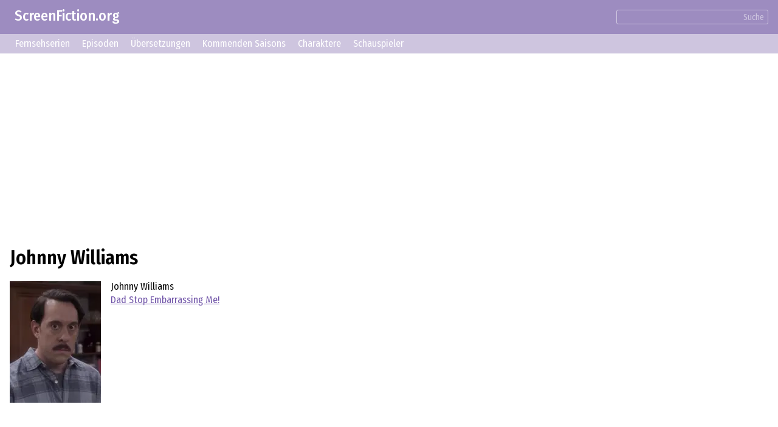

--- FILE ---
content_type: text/html; charset=UTF-8
request_url: https://screenfiction.org/de/character/johnny-williams
body_size: 2861
content:
<!DOCTYPE html>
<html lang="de" dir="ltr">
<head>
	<meta charset="utf-8">
	<meta http-equiv="X-UA-Compatible" content="IE=edge">
	<meta name="viewport" content="width=device-width, initial-scale=1">

	<link rel="stylesheet" href="/assets/css/normalize.min.css">
	
	<link rel="stylesheet" type="text/css" href="/assets/lib/si-framework.css?v=1" />
	<link rel="stylesheet" type="text/css" href="/assets/css/style.css?v=6" />
	<link rel="stylesheet" type="text/css" href="/assets/lib/glightbox.min.css?v=1" />
	<link rel="icon" type="image/png" href="https://screenfiction.org/favicon.png" />
	<link rel="shortcut icon" href="/favicon.png" type="image/png">
	<link rel="apple-touch-icon" href="https://screenfiction.org/apple-touch-icon.png"/>
	<!-- <link rel="apple-touch-icon" sizes="76x76"   href="/apple-touch-icon-76x76.png"> -->
	<!-- <link rel="apple-touch-icon" sizes="120x120" href="/apple-touch-icon-120x120.png"> -->
	<!-- <link rel="apple-touch-icon" sizes="152x152" href="/apple-touch-icon-152x152.png"> -->
	<!-- <link rel="apple-touch-icon" sizes="180x180" href="/apple-touch-icon-180x180.png"> -->
	<title>Johnny Williams (Dad Stop Embarrassing Me!), Schauspieler</title>
	<meta name="description" content="Johnny Williams (Dad Stop Embarrassing Me!), Schauspieler – Charakter Fernsehserie «Dad Stop Embarrassing Me!» (2021)" />
	<link rel="canonical" href="https://screenfiction.org/de/character/johnny-williams" />
	
	<link rel="alternate" hreflang="en" href="https://screenfiction.org/en/character/johnny-williams" />
	<link rel="alternate" hreflang="de" href="https://screenfiction.org/de/character/johnny-williams" />
	<link rel="alternate" hreflang="es" href="https://screenfiction.org/es/character/johnny-williams" />
	<link rel="alternate" hreflang="fr" href="https://screenfiction.org/fr/character/johnny-williams" />
	<link rel="alternate" hreflang="it" href="https://screenfiction.org/it/character/johnny-williams" />
	<link rel="alternate" hreflang="nl" href="https://screenfiction.org/nl/character/johnny-williams" />
	<link rel="alternate" hreflang="pl" href="https://screenfiction.org/pl/character/johnny-williams" />
	<link rel="alternate" hreflang="pt" href="https://screenfiction.org/pt/character/johnny-williams" />
	<link rel="alternate" hreflang="ru" href="https://screenfiction.org/ru/character/johnny-williams" />
	
	<meta property="og:site_name" content="ScreenFiction.org">
	<meta property="og:locale" content="de_DE">
	<meta property="og:type" content="article" />
	<meta property="og:title" content="Johnny Williams (Dad Stop Embarrassing Me!), Schauspieler" />
	<meta property="og:description" content="Johnny Williams (Dad Stop Embarrassing Me!), Schauspieler – Charakter Fernsehserie «Dad Stop Embarrassing Me!» (2021)" />
	<meta property="og:url" content="https://screenfiction.org/de/character/johnny-williams" />
	<meta property="og:image" content="https://screenfiction.org/assets/default-image.png" />
	<script type="application/ld+json">{"@context":"http:\/\/schema.org","@type":"Article","mainEntityOfPage":"https:\/\/screenfiction.org\/de\/character\/johnny-williams","headline":"Johnny Williams (Dad Stop Embarrassing Me!), Schauspieler","alternativeHeadline":"Johnny Williams (Dad Stop Embarrassing Me!), Schauspieler","image":"https:\/\/screenfiction.org\/assets\/default-image.png","author":"ScreenFiction.org","editor":"ScreenFiction.org","url":"https:\/\/screenfiction.org\/de\/character\/johnny-williams","description":"Johnny Williams (Dad Stop Embarrassing Me!), Schauspieler – Charakter Fernsehserie «Dad Stop Embarrassing Me!» (2021)","articleBody":"","publisher":{"@type":"Organization","name":"ScreenFiction.org","logo":{"@type":"ImageObject","url":"https:\/\/screenfiction.org\/assets\/default-image.png"}}}</script>
		<!-- Global site tag (gtag.js) - Google Analytics -->
<script async src="https://www.googletagmanager.com/gtag/js?id=UA-142122986-1"></script>
<script>
  window.dataLayer = window.dataLayer || [];
  function gtag(){dataLayer.push(arguments);}
  gtag('js', new Date()); gtag('config', 'UA-142122986-1');
</script>
<!-- Yandex.Metrika counter -->
<script type="text/javascript" >
   (function(m,e,t,r,i,k,a){m[i]=m[i]||function(){(m[i].a=m[i].a||[]).push(arguments)};
   m[i].l=1*new Date();k=e.createElement(t),a=e.getElementsByTagName(t)[0],k.async=1,k.src=r,a.parentNode.insertBefore(k,a)})
   (window, document, "script", "https://mc.yandex.ru/metrika/tag.js", "ym");

   ym(54057658, "init", {
        clickmap:true,
        trackLinks:true,
        accurateTrackBounce:true,
        webvisor:true
   });
</script>
<noscript><div><img src="https://mc.yandex.ru/watch/54057658" style="position:absolute; left:-9999px;" alt="" /></div></noscript>
<!-- /Yandex.Metrika counter --></head>
<body itemscope itemtype="http://schema.org/WebPage">

<div class="site page-character">
	<div class="top-header">
		<a href="/de" style="display: inline-block; text-decoration: none; padding: 1ex 1em;">ScreenFiction.org</a>
				<div class="search-group"><form action="/de/search">
			<input type="text" name="query" value="" /><button type="submit" class="link">Suche</button>
		</form></div>
			</div>
		<div class="top-menu">
		<a href="/de/series">Fernsehserien</a>
		<a href="/de/schedule/episodes">Episoden</a>
		<a href="/de/schedule/translations">Übersetzungen</a>
		<a href="/de/schedule/seasons">Kommenden Saisons</a>
		<a href="/de/character">Charaktere</a>
		<a href="/de/person">Schauspieler</a>
	</div>
	
	<div class="site-content">
		<div class="page-content">

<article class="character single">
	<div class="insertion before-title"><script async src="https://pagead2.googlesyndication.com/pagead/js/adsbygoogle.js?client=ca-pub-2155582688726022"
     crossorigin="anonymous"></script>
<!-- screenfiction.org_adaptive_1 -->
<ins class="adsbygoogle"
     style="display:block"
     data-ad-client="ca-pub-2155582688726022"
     data-ad-slot="3256552647"
     data-ad-format="auto"
     data-full-width-responsive="true"></ins>
<script>
     (adsbygoogle = window.adsbygoogle || []).push({});
</script></div>
	<h1>Johnny Williams</h1>

	<div class="character entity">
		<div class="image portrait">
			<picture><source type="image/webp" srcset="/content/image/0/432/957/d74f307a-regular.webp, /content/image/0/432/957/d74f307a-regular_2x.webp 2x"><img src="/content/image/0/432/957/d74f307a-regular.webp" width="150" height="200" alt="Johnny Williams" /></picture>		</div>
		<div class="meta">
			<p class="feature">Johnny Williams</p>
						<p class="feature"><a href="/de/series/dad-stop-embarrassing-me">Dad Stop Embarrassing Me!</a></p>
					</div>
	</div>

	<div class="insertion after-brief"><script async src="https://pagead2.googlesyndication.com/pagead/js/adsbygoogle.js?client=ca-pub-2155582688726022"
     crossorigin="anonymous"></script>
<!-- screenfiction.org_adaptive_1 -->
<ins class="adsbygoogle"
     style="display:block"
     data-ad-client="ca-pub-2155582688726022"
     data-ad-slot="3256552647"
     data-ad-format="auto"
     data-full-width-responsive="true"></ins>
<script>
     (adsbygoogle = window.adsbygoogle || []).push({});
</script></div>
	
	<div class="section">
		<div class="content">Keine Information über «<strong>Johnny Williams</strong>».</div>
</div>

<div class="section roles">
	<div class="chapter">
		<h3>Schauspieler</h3>
	</div>
	<div class="grid cards">
				<div class="card role">
			<a class="portrait" href="/de/person/jonathan-kite"><img src="[data-uri]" class="no-image" alt="Jonathan Kite" /></a>
			<div class="name"><a href="/de/person/jonathan-kite">Jonathan Kite</a></div>
			<div class="subtitle">
				Schauspieler			</div>
		</div>
			</div>
</div>




	<div class="insertion after-content"><!-- Composite Start -->
<div id="M677513ScriptRootC1073138">
</div>
<script src="https://jsc.mgid.com/s/c/screenfiction.org.1073138.js" async></script>
<!-- Composite End --></div>
</article>

<script>
document.addEventListener('DOMContentLoaded',function () {
	GLightbox({
		touchNavigation: true
	});
});
</script>


		</div>
	</div>

	<footer class="site-footer">
		<div class="copyright">© ScreenFiction.org 2019–2026</div>

		<nav class="menu menu-languages"><a href="/en/character/johnny-williams" class="menu-item">English</a><span class="menu-item current">Deutsch</span><a href="/es/character/johnny-williams" class="menu-item">Español</a><a href="/fr/character/johnny-williams" class="menu-item">Français</a><a href="/it/character/johnny-williams" class="menu-item">Italiano</a><a href="/nl/character/johnny-williams" class="menu-item">Nederlands</a><a href="/pl/character/johnny-williams" class="menu-item">Polski</a><a href="/pt/character/johnny-williams" class="menu-item">Português</a><a href="/ru/character/johnny-williams" class="menu-item">Русский</a></nav>

	</footer>
</div>


	<script src="/assets/lib/si-framework.js?v=1"></script>
	<script src="/assets/lib/glightbox.min.js?v=1"></script>
</body>
</html>


--- FILE ---
content_type: text/html; charset=utf-8
request_url: https://www.google.com/recaptcha/api2/aframe
body_size: 268
content:
<!DOCTYPE HTML><html><head><meta http-equiv="content-type" content="text/html; charset=UTF-8"></head><body><script nonce="Q4OnlQeH3CCJGsw2lRyTWQ">/** Anti-fraud and anti-abuse applications only. See google.com/recaptcha */ try{var clients={'sodar':'https://pagead2.googlesyndication.com/pagead/sodar?'};window.addEventListener("message",function(a){try{if(a.source===window.parent){var b=JSON.parse(a.data);var c=clients[b['id']];if(c){var d=document.createElement('img');d.src=c+b['params']+'&rc='+(localStorage.getItem("rc::a")?sessionStorage.getItem("rc::b"):"");window.document.body.appendChild(d);sessionStorage.setItem("rc::e",parseInt(sessionStorage.getItem("rc::e")||0)+1);localStorage.setItem("rc::h",'1769503358657');}}}catch(b){}});window.parent.postMessage("_grecaptcha_ready", "*");}catch(b){}</script></body></html>